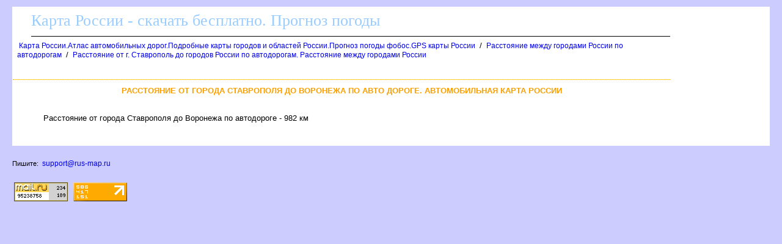

--- FILE ---
content_type: text/html
request_url: http://rus-map.ru/distance/35_8.htm
body_size: 9506
content:
<html><head><title>Расстояние от города Ставрополя до Воронежа по авто дороге. Автомобильная карта России</title>

<meta http-equiv='Content-Type' content='text/html; charset=windows-1251'>
<META NAME="DESCRIPTION" CONTENT="Расстояние от города Ставрополя до Воронежа по авто дороге. Автомобильная карта России">
<script src="http://maps.google.com/maps?file=api&amp;v=2&amp;key=ABQIAAAAYR1yPj_MFzA9mcXt6AfcSBQvhZIofOF0wIUzPq2qoL652jG1YRRIw6zhwbL6lSfoChof_OmF9N4ymg" type="text/javascript" charset="utf-8"></script>
<script type="text/javascript">
<!--
    //<![CDATA[
    function load(city_w, city_e) {
      if (GBrowserIsCompatible()) {
        var map = new GMap2(document.getElementById("map"));
var sw = new GLatLng(51.660019,39.197410)
var ne = new GLatLng(45.039131,41.982140)
var bounds = new GLatLngBounds(sw,ne);
        map.setCenter(bounds.getCenter());
        map.setZoom(map.getBoundsZoomLevel(bounds));
        map.setMapType(G_HYBRID_MAP);
        map.addControl(new GLargeMapControl());
        map.addControl(new GMapTypeControl());
        map.addControl(new GOverviewMapControl());
        map.addControl(new GScaleControl());

        var marker_w = new GMarker(sw);
        map.addOverlay(marker_w);
        var marker_e = new GMarker(ne);
        map.addOverlay(marker_e);
      }
    }
    //]]>
//--></script>
</head>
<body onload="load('Воронеж', 'Ставрополь')" onunload="GUnload()"><!--LiveInternet counter--><script type="text/javascript"><!--
new Image().src = "http://counter.yadro.ru/hit?r"+
escape(document.referrer)+((typeof(screen)=="undefined")?"":
";s"+screen.width+"*"+screen.height+"*"+(screen.colorDepth?
screen.colorDepth:screen.pixelDepth))+";u"+escape(document.URL)+
";"+Math.random();//--></script><!--/LiveInternet-->

<!--Rating@Mail.ru COUNTER--><script language="JavaScript" type="text/javascript"><!--
d=document;var a='';a+=';r='+escape(d.referrer)
js=10//--></script><script language="JavaScript1.1" type="text/javascript"><!--
a+=';j='+navigator.javaEnabled()
js=11//--></script><script language="JavaScript1.2" type="text/javascript"><!--
s=screen;a+=';s='+s.width+'*'+s.height
a+=';d='+(s.colorDepth?s.colorDepth:s.pixelDepth)
js=12//--></script><script language="JavaScript1.3" type="text/javascript"><!--
js=13//--></script><script language="JavaScript" type="text/javascript"><!--
d.write('<IMG src="http://d8.c1.b6.a1.top.list.ru/counter'+
'?id=1448147;js='+js+a+';rand='+Math.random()+
'" height="1" width="1" alt="top.mail.ru" border="0" />')
if(11<js)d.write('<'+'!-- ')//--></script><noscript><img
src="http://d8.c1.b6.a1.top.list.ru/counter?js=na;id=1448147"
height="1" width="1" alt="top.mail.ru" border="0" /></noscript><script language="JavaScript" type="text/javascript"><!--
if(11<js)d.write('--'+'>')//--></script><!--/COUNTER-->

<STYLE type='text/css'>
<!--
body {
  font-family: Verdana, Arial, Helvetica, sans-serif; font-size: 11px;
  background-color: #ccccff;
  margin-top:10px;
  margin-bottom:10px;
  margin-left:20px;
  margin-right:20px;
}
table { font-family: Verdana, Arial, Helvetica, sans-serif; font-size: 11px; border-collapse: collapse; /*border-top: hidden ; */empty-cells: show; }
td { font-family: Verdana, Arial, Helvetica, sans-serif; font-size: 13px;}
TH{ text-align:left;background:#4faad8;font-weight:bold;color:white;}

a {
  font-family: Verdana, Arial, Helvetica, sans-serif; font-size: 12px;
  text-decoration: none;
  margin-left:3px;
  margin-right:3px;
}

a:hover {
    background: #e0ffff;
}

H1
{
  border-top:1px dotted #ffa500;
  font-size: 13px;
  color:#f9a000;
  text-align:center;
  text-transform: uppercase;
  padding:10px;
}
h2
{
  font-family: Verdana, Arial, Helvetica, sans-serif; font-size: 13px;
  font-weight: bold;
  text-transform: uppercase;
  color:#3d4198;
  text-align:center;
}
.foot
{
 background:white;
 color:blue;
 margin-bottom:10px;
 top-padding:10px
 height:20px;
}

.head
{
 font-family: Arial, sans-serif;
 background:white;
 border-bottom:1px solid black;
 font-size:26px;
 font-family: Verdana;
 text-align:left;
 color:#99ccff;
 margin-left:30px;
 margin-bottom:5px;
 margin-top:5px;
 height:40px;
}

p
{
 text-align:justify;
 font-size:16px;
 font-family: Verdana, Arial, Helvetica, sans-serif; font-size: 11px;
 text-indent:30px;
 margin:20px;
}

.ablock
{
  margin:7px;
}

p
{
 font-size:13px ;
 font-family: Verdana, Arial, Helvetica, sans-serif;
}

.bblock
{
 background:white;
 padding:5px;
}
-->
</STYLE>
<table class=bblock border=0><tr valign=top><td><style type="text/css">
<!--
#map div[style*="background-color: white;"] { display: none; }
#map div[style*="background-color: rgba(0, 0, 0, 0.5);"] { display: none; }
-->
</style>
</td><td rowspan=2><table border="0" cellpadding="0" cellspacing="0" width=160>
<tr><td width=160>
<script charset="windows-1251" type="text/javascript">(function(e){var t="DIV_DA_"+e+"_"+parseInt(Math.random()*1e3);document.write('<div id="'+t+'" class="da-block da-block-'+e+'"></div>');if("undefined"===typeof loaded_blocks_da){loaded_blocks_da=[];function n(){var e=loaded_blocks_da.shift();var t=e.adp_id;var r=e.div;var i=document.createElement("script");i.type="text/javascript";i.async=true;i.charset="windows-1251";i.src="//dab.rus-map.ru/show.cgi?async=1&adp="+t+"&div="+r+"&t="+Math.random();var s=document.getElementsByTagName("head")[0]||document.getElementsByTagName("body")[0];s.appendChild(i);var o=setInterval(function(){if(document.getElementById(r).innerHTML&&loaded_blocks_da.length){n();clearInterval(o)}},50)}setTimeout(n)}loaded_blocks_da.push({adp_id:e,div:t})})(238842)</script>
</td></tr>
</table>

</td></tr>
<tr valign=top><td><div><div class=head>Карта России - скачать бесплатно. Прогноз погоды</div><a name=up></a><nocharset><div class=ablock><A HREF="/index.html">Карта России.Атлас автомобильных дорог.Подробные карты городов и областей России.Прогноз погоды фобос.GPS карты России</A>
 / <A HREF="/302663.html">Расстояние между городами России по автодорогам</A>
 / <A HREF="/distance/35.htm">Расстояние от г. Ставрополь до городов России по автодорогам. Расстояние между городами России</A>
</div><br><table width=100%><tr class=ablock><td align=left></td><td align=right>
</td></tr></table><h1>Расстояние от города Ставрополя до Воронежа по авто дороге. Автомобильная карта России</h1>
<p>Расстояние от города Ставрополя до Воронежа по автодороге - 982 км
<script type="text/javascript">
<!--
var wh=window.innerHeight; if (wh==0 || isNaN(wh)) wh=document.body.clientHeight;
var ww=window.innerWidth;  if (ww==0 || isNaN(ww)) ww=document.body.clientWidth;
var height=wh;
var width2=ww-200;
if (width2>1160) width2=1160;
document.write(/*'<div id="map" style="width: '+width2+'px; height: '+height+'px"></div>'*/)
;document.write('<br><div id="ya_map" style="width: '+(typeof width2 === 'undefined' ? width : width2)+'px; height: '+height+'px"></div>');

//--></script>
</div></td></tr><tr><td><br>
<script charset="windows-1251" type="text/javascript">(function(e){var t="DIV_DA_"+e+"_"+parseInt(Math.random()*1e3);document.write('<div id="'+t+'" class="da-block da-block-'+e+'"></div>');if("undefined"===typeof loaded_blocks_da){loaded_blocks_da=[];function n(){var e=loaded_blocks_da.shift();var t=e.adp_id;var r=e.div;var i=document.createElement("script");i.type="text/javascript";i.async=true;i.charset="windows-1251";i.src="//dab.rus-map.ru/show.cgi?async=1&adp="+t+"&div="+r+"&t="+Math.random();var s=document.getElementsByTagName("head")[0]||document.getElementsByTagName("body")[0];s.appendChild(i);var o=setInterval(function(){if(document.getElementById(r).innerHTML&&loaded_blocks_da.length){n();clearInterval(o)}},50)}setTimeout(n)}loaded_blocks_da.push({adp_id:e,div:t})})(238296)</script>
</td></tr></table>
<div class=foot></div>
<script src="https://api-maps.yandex.ru/2.1/?lang=ru_RU" type="text/javascript"></script>
<script type="text/javascript">
  if (typeof ymaps !== 'undefined') {
    ymaps.ready(init);
    var yaMap;

    function init(){
      var map_center_zoom = ymaps.util.bounds.getCenterAndZoom([[51.660019,39.197410],[45.039131,41.982140]],[width2,height]);
      yaMap = new ymaps.Map("ya_map", 
      {
          type: 'yandex#hybrid',
          center: map_center_zoom.center,
          zoom: map_center_zoom.zoom,
      }
      );

      var w_icon = new ymaps.Placemark([51.660019,39.197410],
        {
//          hintContent: '{{name1}}',
        },
      );
      var e_icon = new ymaps.Placemark([45.039131,41.982140],
        {
//          hintContent: '{{name2}}',
        },
      );
      yaMap.geoObjects.add(w_icon).add(e_icon);
    }
  }
  else {
    var ya_map_div = document.getElementById('ya_map');
    ya_map_div.style.width = ya_map_div.style.height = "0px";
  }
</script>
<br>
<div class='email_us'>
Пишите: <a href='mailto:support@rus-map.ru'>support@rus-map.ru</a>
</div>
<br><br>

<!--Rating@Mail.ru LOGO--><a target=_top
href="http://top.mail.ru/jump?from=1448147"><img
SRC="http://d8.c1.b6.a1.top.list.ru/counter?id=1448147;t=223;l=1"
border=0 height=31 width=88
alt="Рейтинг@Mail.ru"/></a><!--/LOGO-->

<!--LiveInternet logo--><a href="http://www.liveinternet.ru/click"
target=_blank><img src="http://counter.yadro.ru/logo?13.6"
title="LiveInternet: показано число просмотров за 24 часа, посетителей за 24 часа и за сегодня"
alt="" border=0 width=88 height=31></a><!--/LiveInternet-->
</body></html>